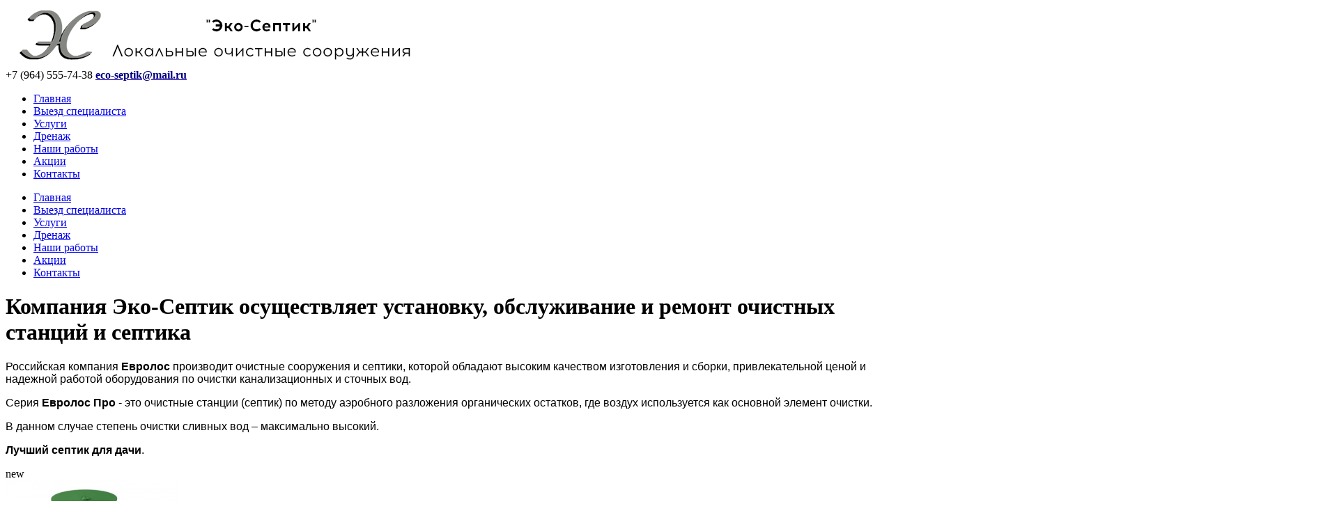

--- FILE ---
content_type: text/html; charset=utf-8
request_url: http://eco-septik.com/component/customfilters/septiki-evrolos-pro/?custom_f_5%5B0%5D=312e3620d0bc332fd181d183d182&custom_f_5%5B1%5D=322e3420d0bc332fd181d183d182
body_size: 10054
content:
<!doctype html>
<html class="no-js" lang="">
    <head>
     	<meta name='viewport' content='width=device-width, minimum-scale=1.0, maximum-scale=1.0, user-scalable=no'>
      <base href="http://eco-septik.com/component/customfilters/septiki-evrolos-pro/" />
  <meta http-equiv="content-type" content="text/html; charset=utf-8" />
  <meta name="keywords" content="септик, очистная станция, купить очистную станцию, купить септик для коттеджей, септик для загородного дома цена, загородный септик цена, канализация дачи, канализация для дачи, канализация для дома, канализация загородного дома, локальная канализация, септик для дачи, септик для дома, установка септика, локальные очистные сооружения для дачи, канализация септик, жироуловитель, дренаж." />
  <meta name="description" content="Осуществляет установку, обслуживание и ремонт очистных станций и септика для дачи, коттеджей  и загородного дома по доступным ценам" />
  <meta name="generator" content="Joomla! - Open Source Content Management" />
  <title>Компания Эко-Септик осуществляет установку, обслуживание и ремонт очистных станций и септика</title>
  <link href="/templates/jblank/favicon.ico" rel="shortcut icon" type="image/vnd.microsoft.icon" />
  <link rel="stylesheet" href="/components/com_virtuemart/assets/css/vmsite-ltr.css" type="text/css" />
  <link rel="stylesheet" href="/components/com_virtuemart/assets/css/facebox.css" type="text/css" />
  <link rel="stylesheet" href="/media/system/css/modal.css" type="text/css" />
  <link rel="stylesheet" href="/media/system/css/calendar-jos.css" type="text/css"  title="Зеленый"  media="all" />
  <link rel="stylesheet" href="http://eco-septik.com/modules/mod_cf_filtering/assets/style.css" type="text/css" />
  <script src="//ajax.googleapis.com/ajax/libs/jquery/1.11.3/jquery.min.js" type="text/javascript"></script>
  <script src="//ajax.googleapis.com/ajax/libs/jqueryui/1.10.0/jquery-ui.min.js" type="text/javascript"></script>
  <script src="http://eco-septik.com/components/com_virtuemart/assets/js/jquery.ui.autocomplete.html.js" type="text/javascript"></script>
  <script src="http://eco-septik.com/components/com_virtuemart/assets/js/jquery.noConflict.js" type="text/javascript"></script>
  <script src="/components/com_virtuemart/assets/js/vmsite.js" type="text/javascript"></script>
  <script src="/components/com_virtuemart/assets/js/facebox.js" type="text/javascript"></script>
  <script src="/components/com_virtuemart/assets/js/vmprices.js" type="text/javascript"></script>
  <script src="/media/system/js/mootools-core.js" type="text/javascript"></script>
  <script src="/media/system/js/core.js" type="text/javascript"></script>
  <script src="/media/system/js/modal.js" type="text/javascript"></script>
  <script src="/media/system/js/mootools-more.js" type="text/javascript"></script>
  <script src="/media/system/js/calendar.js" type="text/javascript"></script>
  <script src="/media/system/js/calendar-setup.js" type="text/javascript"></script>
  <script src="http://eco-septik.com/modules/mod_cf_filtering/assets/general.js" type="text/javascript"></script>
  <script src="http://eco-septik.com/media/system/js/modal.js" type="text/javascript"></script>
  <script src="http://eco-septik.com/modules/mod_cf_filtering/assets/slider.js" type="text/javascript"></script>
  <script src="http://eco-septik.com/modules/mod_cf_filtering/assets/drag_refactor.js" type="text/javascript"></script>
  <script type="text/javascript">
vmSiteurl = 'http://eco-septik.com/' ;
vmLang = '&lang=ru' ;
vmCartText = ' добавлен в корзину' ;
vmCartError = 'Ошибка обновления корзины' ;
loadingImage = '/components/com_virtuemart/assets/images/facebox/loading.gif'  ;
closeImage = '/components/com_virtuemart/assets/images/facebox/closelabel.png' ; 
Virtuemart.addtocart_popup = '1' ; 
faceboxHtml = '<div id="facebox" style="display:none;"><div class="popup"><div class="content"></div> <a href="#" class="close"></a></div></div>' 
customFilters.ecommerce_version='2.0.6';
		window.addEvent('domready', function() {

			SqueezeBox.initialize({});
			SqueezeBox.assign($$('a.modal'), {
				parse: 'rel'
			});
		});
jQuery(document).ready(function () {
	jQuery('.orderlistcontainer').hover(
		function() { jQuery(this).find('.orderlist').stop().show()},
		function() { jQuery(this).find('.orderlist').stop().hide()}
	)
});
Calendar._DN = new Array ("Воскресенье", "Понедельник", "Вторник", "Среда", "Четверг", "Пятница", "Суббота", "Воскресенье"); Calendar._SDN = new Array ("Вс", "Пн", "Вт", "Ср", "Чт", "Пт", "Сб", "Вс"); Calendar._FD = 0; Calendar._MN = new Array ("Январь", "Февраль", "Март", "Апрель", "Май", "Июнь", "Июль", "Август", "Сентябрь", "Октябрь", "Ноябрь", "Декабрь"); Calendar._SMN = new Array ("Янв", "Фев", "Март", "Апр", "Май", "Июнь", "Июль", "Авг", "Сен", "Окт", "Нояб", "Дек"); Calendar._TT = {};Calendar._TT["INFO"] = "О календаре"; Calendar._TT["ABOUT"] =
 "DHTML Date/Time Selector\n" +
 "(c) dynarch.com 2002-2005 / Author: Mihai Bazon\n" +
"For latest version visit: http://www.dynarch.com/projects/calendar/\n" +
"Distributed under GNU LGPL.  See http://gnu.org/licenses/lgpl.html for details." +
"\n\n" +
"Выбор даты:\n" +
"- Чтобы выбрать год, используйте кнопками < и > \n" +
"- Чтобы выбрать месяц воспользуйтесь кнопками < и > \n" +
"- Удерживайте кнопку мыши на любой из кнопок, расположенных выше, для быстрого выбора.";
Calendar._TT["ABOUT_TIME"] = "\n\n" +
"Time selection:\n" +
"- Click on any of the time parts to increase it\n" +
"- or Shift-click to decrease it\n" +
"- or click and drag for faster selection.";

		Calendar._TT["PREV_YEAR"] = "Нажмите, что бы перейти на предыдущий год. Нажмите и удерживайте для показа списка лет."; Calendar._TT["PREV_MONTH"] = "Нажмите, что бы перейти на предыдущий месяц. Нажмите и удерживайте для показа списка месяцев."; Calendar._TT["GO_TODAY"] = "Текущая дата"; Calendar._TT["NEXT_MONTH"] = "Нажмите, что бы перейти на следующий месяц. Нажмите и удерживайте для показа списка месяцев."; Calendar._TT["NEXT_YEAR"] = "Нажмите, что бы перейти на следующий год. Нажмите и удерживайте для показа списка лет."; Calendar._TT["SEL_DATE"] = "Выбор даты."; Calendar._TT["DRAG_TO_MOVE"] = "Потяните, чтобы переместить"; Calendar._TT["PART_TODAY"] = "Сегодня"; Calendar._TT["DAY_FIRST"] = "Показывать первые %s"; Calendar._TT["WEEKEND"] = "0,6"; Calendar._TT["CLOSE"] = "Закрыть"; Calendar._TT["TODAY"] = "Сегодня"; Calendar._TT["TIME_PART"] = "Shift + клик или перетаскивание мышкой позволит изменить значение."; Calendar._TT["DEF_DATE_FORMAT"] = "%Y-%m-%d"; Calendar._TT["TT_DATE_FORMAT"] = "%a, %b %e"; Calendar._TT["WK"] = "нед."; Calendar._TT["TIME"] = "Время:";customFilters.ecommerce_version='2.0.6';
		if(typeof customFiltersProp=="undefined")customFiltersProp=new Array();
		customFiltersProp[104]={base_url:'http://eco-septik.com/',Itemid:'',component_base_url:'/component/customfilters/?Itemid=',cf_direction:'ltr',results_trigger:'sel',results_wrapper:'bd_results',loadModule:'1',parent_link:'0',mod_type:'filtering',use_ajax_spinner:'0',use_results_ajax_spinner:'0',results_loading_mode:'ajax',category_flt_parent_link:'0'};window.addEvent('domready',function(){customFilters.keyword_search_clear_filters_on_new_search=1; customFilters.assignEvents(104);customFilters.addEventTree(104);customFilters.createToggle('custom_f_4_104','show');customFilters.createToggle('custom_f_5_104','show');});
  </script>
  <script type="text/javascript">
    (function() {
      var strings = {"MOD_CF_FILTERING_INVALID_CHARACTER":"\u041d\u0435\u0432\u0435\u0440\u043d\u043e\u0435 \u0437\u043d\u0430\u0447\u0435\u043d\u0438\u0435. \u0417\u043d\u0430\u0447\u0435\u043d\u0438\u0435 \u0434\u043e\u043b\u0436\u043d\u043e \u0431\u044b\u0442\u044c \u0447\u0438\u0441\u043b\u043e\u043c!","MOD_CF_FILTERING_PRICE_MIN_PRICE_CANNOT_EXCEED_MAX_PRICE":"MOD_CF_FILTERING_PRICE_MIN_PRICE_CANNOT_EXCEED_MAX_PRICE"};
      if (typeof Joomla == 'undefined') {
        Joomla = {};
        Joomla.JText = strings;
      }
      else {
        Joomla.JText.load(strings);
      }
    })();
  </script>

		<!-- jquery
		============================================ -->		
        <script src="/templates/jblank/js/vendor/jquery-1.11.3.min.js"></script>    

		<!-- Bootstrap CSS
		============================================ -->		
        <link rel="stylesheet" href="/templates/jblank/css/bootstrap.min.css">

        
		<!-- Fontawsome CSS  - Шрифт иконками
		============================================ -->
        <link rel="stylesheet" href="/templates/jblank/css/font-awesome.min.css">
        
		<!-- owl.carousel CSS - карусель для новостей и т.д
		============================================ -->
        <link rel="stylesheet" href="/templates/jblank/css/owl.carousel.css">
        
		<!-- jquery-ui CSS
		============================================ -->
        <link rel="stylesheet" href="/templates/jblank/css/jquery-ui.css">
        
		<!-- meanmenu CSS - Меню для мобильной версии
		============================================ -->
        <link rel="stylesheet" href="/templates/jblank/css/meanmenu.min.css">
        
		<!-- animate CSS
		============================================ -->
        <link rel="stylesheet" href="/templates/jblank/css/animate.css">
        
		<!-- style CSS
		============================================ -->
        <link rel="stylesheet" href="/templates/jblank/css/style.css?S=1548183365">
        
        <link rel="stylesheet" href="/templates/jblank/css/responsive.css">
        
		<!-- modernizr JS - JavaScript-библиотека, которая узнаёт, что из HTML5 и CSS3 умеет браузер пользователя
		============================================ -->		
        <script src="/templates/jblank/js/vendor/modernizr-2.8.3.min.js"></script>
  </head>
 <body>
        <!--[if lt IE 8]>
            <p class="browserupgrade">Вы используете <strong>устаревший</strong> браузер. Пожалуйста <a href="http://browsehappy.com/">обновите свой браузер</a> до последней версии .</p>
        <![endif]-->
        
        <!--Header Start-->

        
        
        <!--End quickview Product Start -->
        <header class="inner">
            <div class='bg-header-top'>
              
              <div class="header-main">
                  <div class="container">
                      <div class="header-content">
                          <div class="row">
                          
                           <div class="col-lg-8 col-md-8 col-sm-12 col-xs-12">
                            <div class="logo left">
                                    <a href="/"><img src="/images/logo.png" alt="На главную" ></a>
                                </div>
                             
                              </div>                                 
                             
                              <div class="col-lg-4 col-md-4 col-sm-12 col-xs-12">
                                  <div class="block-contact">
                                     <span class="phone">				+7 <span>(964)</span> 555-74-38
</span>
                                     <span class="email">			<span style="color: #000080;"><strong><a href="/cdn-cgi/l/email-protection#7217111d5f011702061b19321f131b1e5c0007" style="color: #2207ae;"><span style="color: #000080;"><span class="__cf_email__" data-cfemail="0f6a6c60227c6a7f7b66644f626e6663217d7a">[email&#160;protected]</span></span></a></strong></span><a href="/cdn-cgi/l/email-protection#2a4f494507594f5a5e43416a474b434604585f"> </a>	
</span> 
                                  </div>
                              </div>
                          
                          
                               
                          </div>
                      </div>  

						
                  </div>
              </div>
              <!--Mainmenu Start-->     <!--Mainmenu Start-->     <div class='main-menu-bg'>
              <div class="container">
                    
                          <div class="row">
              
               <div class="col-lg-12 col-md-12 col-sm-12 hidden-sm hidden-xs">
                      <div class="mainmenu-area">
                         <div class="mainmenu">
                              <nav>
                                  

<ul id='nav' class="menu">
<li class="item-102 current"><div class='middle'><a href="/" >Главная</a></div></li><li class="item-113"><div class='middle'><a href="/vyezd-spetsialista.html" >Выезд специалиста</a></div></li><li class="item-117"><div class='middle'><a href="/uslugi.html" >Услуги</a></div></li><li class="item-118"><div class='middle'><a href="/drenazh.html" >Дренаж</a></div></li><li class="item-112"><div class='middle'><a href="/nashi-raboty.html" >Наши работы</a></div></li><li class="item-121"><div class='middle'><a href="/aktsii.html" >Акции</a></div></li><li class="item-104"><div class='middle'><a href="/kontakty.html" >Контакты</a></div></li></ul>

                              </nav>
                          </div>          
                        </div>
                  </div>
               </div>     </div>
               </div>   
                <!--End of Mainmenu-->
				
								
            
            </div>   
             
         
        </header>
<div class="mobile-menu-area">
                <div class="container">
                    <div class="row">
                        <div class="col-lg-12 col-md-12 col-sm-12">
                            <div class="mobile-menu">
								 <nav id="dropdown">

								

<ul id='nav' class="menu">
<li class="item-102 current"><div class='middle'><a href="/" >Главная</a></div></li><li class="item-113"><div class='middle'><a href="/vyezd-spetsialista.html" >Выезд специалиста</a></div></li><li class="item-117"><div class='middle'><a href="/uslugi.html" >Услуги</a></div></li><li class="item-118"><div class='middle'><a href="/drenazh.html" >Дренаж</a></div></li><li class="item-112"><div class='middle'><a href="/nashi-raboty.html" >Наши работы</a></div></li><li class="item-121"><div class='middle'><a href="/aktsii.html" >Акции</a></div></li><li class="item-104"><div class='middle'><a href="/kontakty.html" >Контакты</a></div></li></ul>

								</nav>
							</div>
						</div>
					</div>
				</div>	
			</div>	
  
        
                
               <div class="contact-us-area area-padding">
            <div class="container">
                  
                <div class="row">
                   <div class="col-lg-9 col-md-9 col-sm-12 col-xs-12 floatright">
        						<div class="contact-us-area">
                        <div class="blog-content">
           
                                 
                    
                         <h1>Компания Эко-Септик осуществляет установку, обслуживание и ремонт очистных станций и септика</h1>
                   
                  
                                                        
                        
                                                          <div id="breadcrumbs">
                                
                              </div>
                              
                            
                            
			<div id="bd_results">
			<div id="cf_res_ajax_loader"></div><div class="category_description">
	<p><span style="font-family: arial, helvetica, sans-serif; font-size: medium;">Российская компания <strong>Евролос</strong> производит очистные сооружения и септики, которой обладают высоким качеством изготовления и сборки, привлекательной ценой и надежной работой оборудования по очистки канализационных и сточных вод.</span></p>
<p><span style="font-family: arial, helvetica, sans-serif; font-size: medium;">Серия <strong>Евролос Про</strong> - это очистные станции (септик) по методу аэробного разложения органических остатков, <span class="extended-text__short">где воздух используется как основной элемент очистки</span>. </span></p>
<p><span style="font-size: medium; font-family: arial, helvetica, sans-serif;">В данном случае степень очистки сливных вод – максимально высокий.<br /></span></p>
<p><span style="font-size: medium; font-family: arial, helvetica, sans-serif;"><strong>Лучший септик для дачи</strong>.</span></p></div>
   
  

		

		




   
		<div class="col-lg-4 col-md-4 col-sm-6 col-xs-12">
      <!--item 1 start-->
      <div class="single-product-item">
      <div class="new-product-label"><span>new</span></div>
      <div class="single-product clearfix">
            <a href="/component/virtuemart/septiki-evrolos-pro/evrolos-pro-8-detail.html?Itemid=0" title="Евролос ПРО 8">
                <span class="product-image">
                    <img src="/images/stories/virtuemart/product/resized/evrolos-pro_250x320.jpg" alt="Евролос ПРО 8">
                </span>
                                
            </a>
            <div class="button-actions clearfix">	
                
                <ul class="add-to-links">
                    <li class="quickview">
                        <a class="btn-quickview modal-view" href="#" data-toggle="modal" data-target="#productModal">
                            <i class="fa fa-search-plus"></i>
                        </a>
                    </li>
                    <li>
                        <a class="link-wishlist" href="/wishlist.html">
                            <i class="fa fa-heart"></i>
                        </a>
                    </li>																															    
                </ul>
            </div>
        </div>
        <h2 class="single-product-name"><a href="/component/virtuemart/septiki-evrolos-pro/evrolos-pro-8-detail.html?Itemid=0">Евролос ПРО 8</a></h2>
        <div class="price-box">
         <p class="old-price">          
            <span class="price">
               Старая цена
        
            </span>
        </p>
        <p class="special-price">
            <span class="price">
                  
                
                  
		                <form method="post" class="product" action="index.php">
                    
                   

                			                			<!-- <label for="quantity127" class="quantity_box">Кол-во: </label> -->
                     <!-- 
                			<span class="quantity-box">
                			   <input type="text" class="quantity-input" name="quantity[]" value="1" />
                			</span>
                			<span class="quantity-controls">
                  			<input type="button" class="quantity-controls quantity-plus" />
                  			<input type="button" class="quantity-controls quantity-minus" />
                			</span>
                       -->
                
                			                			                         
                      <input type="hidden" class="quantity-input" name="quantity[]" value="1" />
                		
                              
                        197100,00 руб                         
                       
                   

                    <input type="hidden" class="pname" value="Евролос ПРО 8"/>
                    <input type="hidden" name="option" value="com_virtuemart" />
                    <input type="hidden" name="view" value="cart" />
                    <noscript><input type="hidden" name="task" value="add" /></noscript>
                    <input type="hidden" name="virtuemart_product_id[]" value="127" />
                    <input type="hidden" name="virtuemart_category_id[]" value="45" />
        	       
                    <span class="addtocart-button">
                				<a href='/component/virtuemart/septiki-evrolos-pro/evrolos-pro-8-detail.html?Itemid=0' class="addtocart-button">Подробнее</a>
                		</span>                     
                 </form>
		
    
         
    
                     
            </span>
        </p> 
         <div class='O_O'></div>
    								
     </div>
   </div><!--end of item 1-->
</div><!--end of col-md-3-->

	
   
		<div class="col-lg-4 col-md-4 col-sm-6 col-xs-12">
      <!--item 1 start-->
      <div class="single-product-item">
      <div class="new-product-label"><span>new</span></div>
      <div class="single-product clearfix">
            <a href="/component/virtuemart/septiki-evrolos-pro/evrolos-pro-8-plus-detail.html?Itemid=0" title="Евролос ПРО 8+">
                <span class="product-image">
                    <img src="/images/stories/virtuemart/product/resized/evrolos-pro_250x320.jpg" alt="Евролос ПРО 8+">
                </span>
                                
            </a>
            <div class="button-actions clearfix">	
                
                <ul class="add-to-links">
                    <li class="quickview">
                        <a class="btn-quickview modal-view" href="#" data-toggle="modal" data-target="#productModal">
                            <i class="fa fa-search-plus"></i>
                        </a>
                    </li>
                    <li>
                        <a class="link-wishlist" href="/wishlist.html">
                            <i class="fa fa-heart"></i>
                        </a>
                    </li>																															    
                </ul>
            </div>
        </div>
        <h2 class="single-product-name"><a href="/component/virtuemart/septiki-evrolos-pro/evrolos-pro-8-plus-detail.html?Itemid=0">Евролос ПРО 8+</a></h2>
        <div class="price-box">
         <p class="old-price">          
            <span class="price">
               Старая цена
        
            </span>
        </p>
        <p class="special-price">
            <span class="price">
                  
                
                  
		                <form method="post" class="product" action="index.php">
                    
                   

                			                			<!-- <label for="quantity128" class="quantity_box">Кол-во: </label> -->
                     <!-- 
                			<span class="quantity-box">
                			   <input type="text" class="quantity-input" name="quantity[]" value="1" />
                			</span>
                			<span class="quantity-controls">
                  			<input type="button" class="quantity-controls quantity-plus" />
                  			<input type="button" class="quantity-controls quantity-minus" />
                			</span>
                       -->
                
                			                			                         
                      <input type="hidden" class="quantity-input" name="quantity[]" value="1" />
                		
                              
                        203600,00 руб                         
                       
                   

                    <input type="hidden" class="pname" value="Евролос ПРО 8+"/>
                    <input type="hidden" name="option" value="com_virtuemart" />
                    <input type="hidden" name="view" value="cart" />
                    <noscript><input type="hidden" name="task" value="add" /></noscript>
                    <input type="hidden" name="virtuemart_product_id[]" value="128" />
                    <input type="hidden" name="virtuemart_category_id[]" value="45" />
        	       
                    <span class="addtocart-button">
                				<a href='/component/virtuemart/septiki-evrolos-pro/evrolos-pro-8-plus-detail.html?Itemid=0' class="addtocart-button">Подробнее</a>
                		</span>                     
                 </form>
		
    
         
    
                     
            </span>
        </p> 
         <div class='O_O'></div>
    								
     </div>
   </div><!--end of item 1-->
</div><!--end of col-md-3-->

	
   
		<div class="col-lg-4 col-md-4 col-sm-6 col-xs-12">
      <!--item 1 start-->
      <div class="single-product-item">
      <div class="new-product-label"><span>new</span></div>
      <div class="single-product clearfix">
            <a href="/component/virtuemart/septiki-evrolos-pro/evrolos-pro-12-detail.html?Itemid=0" title="Евролос ПРО 12">
                <span class="product-image">
                    <img src="/images/stories/virtuemart/product/resized/evrolos-pro_250x320.jpg" alt="Евролос ПРО 12">
                </span>
                                
            </a>
            <div class="button-actions clearfix">	
                
                <ul class="add-to-links">
                    <li class="quickview">
                        <a class="btn-quickview modal-view" href="#" data-toggle="modal" data-target="#productModal">
                            <i class="fa fa-search-plus"></i>
                        </a>
                    </li>
                    <li>
                        <a class="link-wishlist" href="/wishlist.html">
                            <i class="fa fa-heart"></i>
                        </a>
                    </li>																															    
                </ul>
            </div>
        </div>
        <h2 class="single-product-name"><a href="/component/virtuemart/septiki-evrolos-pro/evrolos-pro-12-detail.html?Itemid=0">Евролос ПРО 12</a></h2>
        <div class="price-box">
         <p class="old-price">          
            <span class="price">
               Старая цена
        
            </span>
        </p>
        <p class="special-price">
            <span class="price">
                  
                
                  
		                <form method="post" class="product" action="index.php">
                    
                   

                			                			<!-- <label for="quantity131" class="quantity_box">Кол-во: </label> -->
                     <!-- 
                			<span class="quantity-box">
                			   <input type="text" class="quantity-input" name="quantity[]" value="1" />
                			</span>
                			<span class="quantity-controls">
                  			<input type="button" class="quantity-controls quantity-plus" />
                  			<input type="button" class="quantity-controls quantity-minus" />
                			</span>
                       -->
                
                			                			                         
                      <input type="hidden" class="quantity-input" name="quantity[]" value="1" />
                		
                              
                        263500,00 руб                         
                       
                   

                    <input type="hidden" class="pname" value="Евролос ПРО 12"/>
                    <input type="hidden" name="option" value="com_virtuemart" />
                    <input type="hidden" name="view" value="cart" />
                    <noscript><input type="hidden" name="task" value="add" /></noscript>
                    <input type="hidden" name="virtuemart_product_id[]" value="131" />
                    <input type="hidden" name="virtuemart_category_id[]" value="45" />
        	       
                    <span class="addtocart-button">
                				<a href='/component/virtuemart/septiki-evrolos-pro/evrolos-pro-12-detail.html?Itemid=0' class="addtocart-button">Подробнее</a>
                		</span>                     
                 </form>
		
    
         
    
                     
            </span>
        </p> 
         <div class='O_O'></div>
    								
     </div>
   </div><!--end of item 1-->
</div><!--end of col-md-3-->

	
   
		<div class="col-lg-4 col-md-4 col-sm-6 col-xs-12">
      <!--item 1 start-->
      <div class="single-product-item">
      <div class="new-product-label"><span>new</span></div>
      <div class="single-product clearfix">
            <a href="/component/virtuemart/septiki-evrolos-pro/evrolos-pro-12-plus-detail.html?Itemid=0" title="Евролос ПРО 12+">
                <span class="product-image">
                    <img src="/images/stories/virtuemart/product/resized/evrolos-pro_250x320.jpg" alt="Евролос ПРО 12+">
                </span>
                                
            </a>
            <div class="button-actions clearfix">	
                
                <ul class="add-to-links">
                    <li class="quickview">
                        <a class="btn-quickview modal-view" href="#" data-toggle="modal" data-target="#productModal">
                            <i class="fa fa-search-plus"></i>
                        </a>
                    </li>
                    <li>
                        <a class="link-wishlist" href="/wishlist.html">
                            <i class="fa fa-heart"></i>
                        </a>
                    </li>																															    
                </ul>
            </div>
        </div>
        <h2 class="single-product-name"><a href="/component/virtuemart/septiki-evrolos-pro/evrolos-pro-12-plus-detail.html?Itemid=0">Евролос ПРО 12+</a></h2>
        <div class="price-box">
         <p class="old-price">          
            <span class="price">
               Старая цена
        
            </span>
        </p>
        <p class="special-price">
            <span class="price">
                  
                
                  
		                <form method="post" class="product" action="index.php">
                    
                   

                			                			<!-- <label for="quantity132" class="quantity_box">Кол-во: </label> -->
                     <!-- 
                			<span class="quantity-box">
                			   <input type="text" class="quantity-input" name="quantity[]" value="1" />
                			</span>
                			<span class="quantity-controls">
                  			<input type="button" class="quantity-controls quantity-plus" />
                  			<input type="button" class="quantity-controls quantity-minus" />
                			</span>
                       -->
                
                			                			                         
                      <input type="hidden" class="quantity-input" name="quantity[]" value="1" />
                		
                              
                        270000,00 руб                         
                       
                   

                    <input type="hidden" class="pname" value="Евролос ПРО 12+"/>
                    <input type="hidden" name="option" value="com_virtuemart" />
                    <input type="hidden" name="view" value="cart" />
                    <noscript><input type="hidden" name="task" value="add" /></noscript>
                    <input type="hidden" name="virtuemart_product_id[]" value="132" />
                    <input type="hidden" name="virtuemart_category_id[]" value="45" />
        	       
                    <span class="addtocart-button">
                				<a href='/component/virtuemart/septiki-evrolos-pro/evrolos-pro-12-plus-detail.html?Itemid=0' class="addtocart-button">Подробнее</a>
                		</span>                     
                 </form>
		
    
         
    
                     
            </span>
        </p> 
         <div class='O_O'></div>
    								
     </div>
   </div><!--end of item 1-->
</div><!--end of col-md-3-->

	
  <div class='O_O'></div>
	<div class="pagination"><!--<span style="float:right"></span>--></div></div>  
                         
                      </div>
        						</div>					
        					</div>
                    <div class="col-lg-3 col-md-3 col-sm-12 col-xs-12 floatleft">
                     	<div id="cf_wrapp_all_104" class="cf_wrapp_all">
	<div id="cf_ajax_loader_104"></div>
<form method="get" action="/component/customfilters/?Itemid=" class="cf_form" id="cf_form_104">
	 
	<div class="cf_flt_wrapper  cf_flt_wrapper_id_104 cf_flt_wrapper_ltr" id="cf_flt_wrapper_custom_f_4_104" role="presentation">
	
	        		<div class="cf_flt_header" id="cfhead_custom_f_4_104" role="tab">
			<div class="headexpand headexpand_show"	id="headexpand_custom_f_4_104"></div>
				<span class="cf_flt_header_text">Количество человек</span>
		</div>		
		
				
				<div class="cf_wrapper_inner" id="cf_wrapper_inner_custom_f_4_104" role="tabpanel">
			<ul class="cf_filters_list" id="cf_list_custom_f_4_104"><li >
										 <label class="" for="custom_f_4_104_elid38"><input  type="checkbox" name="custom_f_4[]" class="cf_flt" id="custom_f_4_104_elid38" value="38" /><a href="/component/customfilters/septiki-evrolos-pro/?custom_f_5[0]=312e3620d0bc332fd181d183d182&amp;custom_f_5[1]=322e3420d0bc332fd181d183d182&amp;custom_f_4[0]=38" class="cf_option" rel="nofollow" data-module-id="104" id="custom_f_4_104_elid38_a" style="">8</a></label></li><li >
										 <label class="" for="custom_f_4_104_elid3132"><input  type="checkbox" name="custom_f_4[]" class="cf_flt" id="custom_f_4_104_elid3132" value="3132" /><a href="/component/customfilters/septiki-evrolos-pro/?custom_f_5[0]=312e3620d0bc332fd181d183d182&amp;custom_f_5[1]=322e3420d0bc332fd181d183d182&amp;custom_f_4[0]=3132" class="cf_option" rel="nofollow" data-module-id="104" id="custom_f_4_104_elid3132_a" style="">12</a></label></li></ul>		</div>
	</div>
	 
	<div class="cf_flt_wrapper  cf_flt_wrapper_id_104 cf_flt_wrapper_ltr" id="cf_flt_wrapper_custom_f_5_104" role="presentation">
	
	        		<div class="cf_flt_header" id="cfhead_custom_f_5_104" role="tab">
			<div class="headexpand headexpand_show"	id="headexpand_custom_f_5_104"></div>
				<span class="cf_flt_header_text">Производительность</span>
		</div>		
		
				
				<div class="cf_wrapper_inner" id="cf_wrapper_inner_custom_f_5_104" role="tabpanel">
			<ul class="cf_filters_list" id="cf_list_custom_f_5_104"><li ><span class=" cf_clear"><a href="/component/customfilters/septiki-evrolos-pro/" class="cf_option cf_clear" rel="nofollow" data-module-id="104" id="custom_f_5_104_elid_a" style="">Сбросить фильтр</a></span></li><li >
										 <label class="" for="custom_f_5_104_elid312e3320d0bc332fd181d183d182"><input  type="checkbox" name="custom_f_5[]" class="cf_flt" id="custom_f_5_104_elid312e3320d0bc332fd181d183d182" value="312e3320d0bc332fd181d183d182" /><a href="/component/customfilters/septiki-evrolos-pro/?custom_f_5[0]=312e3620d0bc332fd181d183d182&amp;custom_f_5[1]=322e3420d0bc332fd181d183d182&amp;custom_f_5[2]=312e3320d0bc332fd181d183d182" class="cf_option" rel="nofollow" data-module-id="104" id="custom_f_5_104_elid312e3320d0bc332fd181d183d182_a" style="">1.3 м3/сут</a></label></li><li >
										 <label class=" cf_sel_opt" for="custom_f_5_104_elid312e3620d0bc332fd181d183d182"><input  type="checkbox" name="custom_f_5[]" class="cf_flt" id="custom_f_5_104_elid312e3620d0bc332fd181d183d182" value="312e3620d0bc332fd181d183d182"  checked="checked"/><a href="/component/customfilters/septiki-evrolos-pro/?custom_f_5[0]=322e3420d0bc332fd181d183d182" class="cf_option cf_sel_opt" rel="nofollow" data-module-id="104" id="custom_f_5_104_elid312e3620d0bc332fd181d183d182_a" style="">1.6 м3/сут</a></label></li><li >
										 <label class="" for="custom_f_5_104_elid3220d0bc332fd181d183d182"><input  type="checkbox" name="custom_f_5[]" class="cf_flt" id="custom_f_5_104_elid3220d0bc332fd181d183d182" value="3220d0bc332fd181d183d182" /><a href="/component/customfilters/septiki-evrolos-pro/?custom_f_5[0]=312e3620d0bc332fd181d183d182&amp;custom_f_5[1]=322e3420d0bc332fd181d183d182&amp;custom_f_5[2]=3220d0bc332fd181d183d182" class="cf_option" rel="nofollow" data-module-id="104" id="custom_f_5_104_elid3220d0bc332fd181d183d182_a" style="">2 м3/сут</a></label></li><li >
										 <label class=" cf_sel_opt" for="custom_f_5_104_elid322e3420d0bc332fd181d183d182"><input  type="checkbox" name="custom_f_5[]" class="cf_flt" id="custom_f_5_104_elid322e3420d0bc332fd181d183d182" value="322e3420d0bc332fd181d183d182"  checked="checked"/><a href="/component/customfilters/septiki-evrolos-pro/?custom_f_5[0]=312e3620d0bc332fd181d183d182" class="cf_option cf_sel_opt" rel="nofollow" data-module-id="104" id="custom_f_5_104_elid322e3420d0bc332fd181d183d182_a" style="">2.4 м3/сут</a></label></li><li >
										 <label class="" for="custom_f_5_104_elid3320d0bc332fd181d183d182"><input  type="checkbox" name="custom_f_5[]" class="cf_flt" id="custom_f_5_104_elid3320d0bc332fd181d183d182" value="3320d0bc332fd181d183d182" /><a href="/component/customfilters/septiki-evrolos-pro/?custom_f_5[0]=312e3620d0bc332fd181d183d182&amp;custom_f_5[1]=322e3420d0bc332fd181d183d182&amp;custom_f_5[2]=3320d0bc332fd181d183d182" class="cf_option" rel="nofollow" data-module-id="104" id="custom_f_5_104_elid3320d0bc332fd181d183d182_a" style="">3 м3/сут</a></label></li><li >
										 <label class="" for="custom_f_5_104_elid3420d0bc332fd181d183d182"><input  type="checkbox" name="custom_f_5[]" class="cf_flt" id="custom_f_5_104_elid3420d0bc332fd181d183d182" value="3420d0bc332fd181d183d182" /><a href="/component/customfilters/septiki-evrolos-pro/?custom_f_5[0]=312e3620d0bc332fd181d183d182&amp;custom_f_5[1]=322e3420d0bc332fd181d183d182&amp;custom_f_5[2]=3420d0bc332fd181d183d182" class="cf_option" rel="nofollow" data-module-id="104" id="custom_f_5_104_elid3420d0bc332fd181d183d182_a" style="">4 м3/сут</a></label></li></ul>		</div>
	</div>
		<a class="cf_resetAll_link" rel="nofollow" data-module-id="104" href="/component/customfilters/?virtuemart_category_id=45">
		<span class="cf_resetAll_label">Сбросить все фильтры</span>
	</a>
						
						<input type="hidden" name="virtuemart_category_id[0]" value="45"/>
					 	<input name="q" type="hidden" value=""/>
		 		
		
</form>
	</div>
	
                     <div class='sidebar-category-list'>
                       <div class="left-menu">
<div class="top-menu"> </div>
<div class="menu-catalog">
<ul class="VMmenu" ID="VMmenu935_6877" >

<li class="VmClose">
	<div >
		<a href="/component/virtuemart/septiki-evrolos-bio.html" >Септики Евролос БИО</a>	</div>
</li>

<li class="VmClose">
	<div >
		<a href="/component/virtuemart/septiki-evrolos-grunt.html" >Септики Евролос Грунт</a>	</div>
</li>

<li class="VmClose">
	<div >
		<a href="/component/virtuemart/zhiroulovitel.html" >Жироуловитель</a>	</div>
</li>

<li class="VmClose">
	<div >
		<a href="/component/virtuemart/septiki-evrolos-pro.html" >Септики Евролос ПРО</a>	</div>
</li>

<li class="VmClose">
	<div >
		<a href="/component/virtuemart/kessony.html" >Кессоны</a>	</div>
</li>
</ul>
</div>
<div class="bottom-menu"></div>
</div>


                     </div>
                     <!--Blog Area Start-->
                     <div class="blog-area-center hidden">
                        <h2>Новости</h2>
                        <div class="news">
	<div class="col-md-4">   
    <div class="banner-box">
       <a href="/allnews/20-novost-3.html" class="image-blog"><img src="/images/promo.jpg" alt="Новость 3"></a>
        <div class="single-blog">             
            <a class="blog-title" href="/allnews/20-novost-3.html"><span>Новость 3</span></a>
            <p class="no-margin"><p>Новости</p>
</p>
        </div>
    </div>    
</div>   

 	<div class="col-md-4">   
    <div class="banner-box">
       <a href="/allnews/19-novost-2.html" class="image-blog"><img src="/images/promo.jpg" alt="Новость 2"></a>
        <div class="single-blog">             
            <a class="blog-title" href="/allnews/19-novost-2.html"><span>Новость 2</span></a>
            <p class="no-margin"><p>Новости</p>
</p>
        </div>
    </div>    
</div>   

 	<div class="col-md-4">   
    <div class="banner-box">
       <a href="/allnews/8-novost-1.html" class="image-blog"><img src="/images/promo.jpg" alt="Новость 1"></a>
        <div class="single-blog">             
            <a class="blog-title" href="/allnews/8-novost-1.html"><span>Новость 1</span></a>
            <p class="no-margin"><p>Новости</p>
</p>
        </div>
    </div>    
</div>   

 </div>
                  
                        <a href='/allnews.html' class='all-news'>Все новости</a>
                     </div>
                      
                     <div class="brand-area-inner">
          							<div class="contact-us-form">
          								<div class="page-title">
                              <h2>Форма обратной связи</h2>
                          </div>
          								<div class="contact-form">
          								
          									<form action="" method="post" class="fz152">
          										<div class="form-top">
          											<div class="form-group">
          												<label>Имя:</label>
          												<input name="name" type="text" class="form-control">
          											</div>
          											<div class="form-group">
          												<label>Email:</label> 
          												<input name="email" type="email" class="form-control">
          											</div>										
          											<div class="form-group">
          												<label>Сообщение</label>
          												<textarea name="text" class="yourmessage"></textarea>
          											</div>	
                                <div class="submit-form form-group submit-review">
                                  <input type="hidden" name="sended" value="1">
                                  <input class="submit-form-input floatleft" value="Отправить" type="submit">
                                   <label class='agreement_label'>
                                      <input name="f_Agreement" checked="checked" id="confirm-agreement" type="checkbox">
                                      Согласен с <a href="/privacy/" target="_blank">условиями</a> обработки персональных данных
                                    </label>
          									  	</div>											
          										</div>
          									</form>
          								</div>
          							</div>
                    </div>
                                      </div>
        		
                </div>
            </div>
        </div>
               
        <div class='clear'></div>
        <!--Footer Area Start-->
		
		    
        <footer class="footer">
            <div class="footer-padding">   
              <div class="container">   <div class="row"> 
                <div class="col-lg-8 col-md-8 col-sm-12 col-xs-12">
                  <div class="logo">
                      <a href="/"><img src="/images/logo2.png" alt="На главную"></a>
                  </div>
                </div>  
               
                <div class="col-lg-4 col-md-4 col-sm-12 col-xs-12">
                    <div class="block-contact">
                       <span class="phone">				+7 <span>(964)</span> 555-74-38
 </span><span class="email">			<span style="color: #000080;"><strong><a href="/cdn-cgi/l/email-protection#eb8e8884c6988e9b9f8280ab868a8287c5999e" style="color: #2207ae;"><span style="color: #000080;"><span class="__cf_email__" data-cfemail="bedbddd193cddbcecad7d5fed3dfd7d290cccb">[email&#160;protected]</span></span></a></strong></span><a href="/cdn-cgi/l/email-protection#fc999f93d18f998c889597bc919d9590d28e89"> </a>	
</span> 
                    </div>
                    <div class='O_O'></div>
                </div>
              </div> </div>                
              <!--Mainmenu Start-->
              <div class="mainmenu-area ">
                  <div id="sticker"> 
                      <div class="container">
                          <div class="row">   
                              <div class="col-xs-12">
                                  <div class="mainmenu">
                                      <nav id="nav-footer">
                                        

<ul id='nav' class="menu">
<li class="item-102 current"><div class='middle'><a href="/" >Главная</a></div></li><li class="item-113"><div class='middle'><a href="/vyezd-spetsialista.html" >Выезд специалиста</a></div></li><li class="item-117"><div class='middle'><a href="/uslugi.html" >Услуги</a></div></li><li class="item-118"><div class='middle'><a href="/drenazh.html" >Дренаж</a></div></li><li class="item-112"><div class='middle'><a href="/nashi-raboty.html" >Наши работы</a></div></li><li class="item-121"><div class='middle'><a href="/aktsii.html" >Акции</a></div></li><li class="item-104"><div class='middle'><a href="/kontakty.html" >Контакты</a></div></li></ul>

                                      </nav>
                                  </div>        
                              </div>
                          </div>
                      </div>
                  </div>      
              </div>
               <!--End of Mainmenu--> 
               <div class="container border-footer-block">
                 <div class="col-lg-4 col-md-4 col-sm-12 col-xs-12">
                    <div class="Live">
<!--LiveInternet counter--><script data-cfasync="false" src="/cdn-cgi/scripts/5c5dd728/cloudflare-static/email-decode.min.js"></script><script type="text/javascript">
document.write('<a href="//www.liveinternet.ru/click" '+
'target="_blank"><img src="//counter.yadro.ru/hit?t45.11;r'+
escape(document.referrer)+((typeof(screen)=='undefined')?'':
';s'+screen.width+'*'+screen.height+'*'+(screen.colorDepth?
screen.colorDepth:screen.pixelDepth))+';u'+escape(document.URL)+
';h'+escape(document.title.substring(0,150))+';'+Math.random()+
'" alt="" title="LiveInternet" '+
'border="0" width="31" height="31"><\/a>')
</script><!--/LiveInternet-->
                   </div>
                 </div>  
                  <div class="col-lg-4 col-md-4 col-sm-12 col-xs-12">
                       
                      </div>
                 <div class="col-lg-4 col-md-4 col-sm-12 col-xs-12">
                     <div class="jast-site ">
                     </div>
                 </div>
               </div>  
            </div>
        </footer>
        <!--End of Footer Area-->
</div>
        
		<!-- bootstrap JS
		============================================ -->		
        <script src="/templates/jblank/js/bootstrap.min.js"></script>
        
  
		
		<!-- wow JS  - анимация элементов при прокрутке страницы
		============================================ -->		
        <script src="/templates/jblank/js/wow.min.js"></script>
        	
		<!-- meanmenu JS  - Меню для мобилок
		============================================ -->		
        <script src="/templates/jblank/js/jquery.meanmenu.js"></script>
        
		<!-- owl.carousel JS
		============================================ -->		
        <script src="/templates/jblank/js/owl.carousel.min.js"></script>
        
		<!-- price-slider JS - слайдер для создания скролингов цены (фильтры)
		============================================ -->		
        <script src="/templates/jblank/js/jquery-price-slider.js"></script>	
        
		<!-- scrollUp JS -кнопка вверх
		============================================ -->
        <script src="/templates/jblank/js/jquery.scrollUp.min.js"></script>
       
        <script src="/templates/jblank/js/jquery.countdown.min.js"></script> 		
        
		<!-- Sticky Menu JS - позволяет при прокрутке страницы вниз закреплять любые элементы
		============================================ -->		
        <script src="/templates/jblank/js/jquery.sticky.js"></script>
        
		<!-- Elevatezoom JS  - палгин для zoom эффекта
		============================================ -->		
        <script src="/templates/jblank/js/jquery.elevateZoom-3.0.8.min.js"></script>
        
		<!-- plugins JS - включаем плагины (не уверен)
		============================================ -->		
        <script src="/templates/jblank/js/plugins.js"></script>
        
		<!-- main JS  - onload
		============================================ -->		
        <script src="/templates/jblank/js/main.js?S=1906881584"></script>
        
      <div id="quickview-wrapper">
                   <!-- Modal-phone -->   
            <div class="modal fade" id="modalCall" tabindex="-1" role="dialog">
                <div class="modal-dialog" role="document">
                    <div class="modal-content">
                        <div class="modal-header">
                            <h2>Заказать обратный звонок</h2>
                            <button type="button" class="close" data-dismiss="modal" aria-label="Close"><span aria-hidden="true">&times;</span></button>
                        </div>
                        <div class="modal-body" >
                            <div class="modal-product">
                                <div class="contact-us-form" style='margin:10px 0 0 ;'>
                  					
                  								<div class="contact-form">
                  								
                  									<form action="/" method="post">
                  											<div class="form-group ">
                  												<label>Имя:</label>
                  												<input name="name" type="text" class="form-control">
                  											</div>
                  											<div class="form-group ">
                  												<label>Телефон:</label> 
                  												<input name="phone" type="text" class="form-control">
                  											</div>										
                                        <div class="submit-form form-group submit-review">
                                          <input type="hidden" name="sended" value="2">
                                          <input class="submit-form-input floatleft" value="Отправить" type="submit">    
                                          <label class='agreement_label'>
                                            <input name="f_Agreement" checked="checked" id="confirm-agreement" type="checkbox">
                                            Согласен с <a href="/privacy/" target="_blank">условиями</a> обработки персональных данных
                                          </label>
                  									  	</div>											
                  										
                  									</form>
                  								</div>
                  							</div>
                            </div>
                        </div>
                    </div>
                </div>
            </div>
        </div>   
     
    <script defer src="https://static.cloudflareinsights.com/beacon.min.js/vcd15cbe7772f49c399c6a5babf22c1241717689176015" integrity="sha512-ZpsOmlRQV6y907TI0dKBHq9Md29nnaEIPlkf84rnaERnq6zvWvPUqr2ft8M1aS28oN72PdrCzSjY4U6VaAw1EQ==" data-cf-beacon='{"version":"2024.11.0","token":"297cca87472840afbe01155d6ad5fa7e","r":1,"server_timing":{"name":{"cfCacheStatus":true,"cfEdge":true,"cfExtPri":true,"cfL4":true,"cfOrigin":true,"cfSpeedBrain":true},"location_startswith":null}}' crossorigin="anonymous"></script>
</body>
</html>
